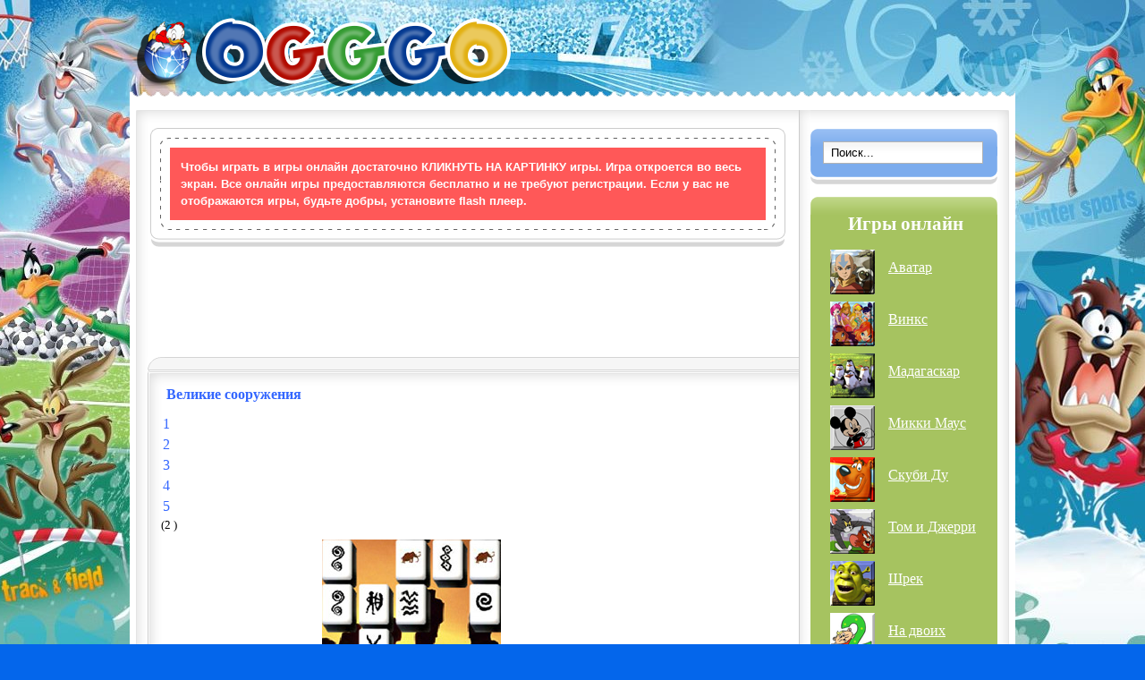

--- FILE ---
content_type: text/html; charset=utf-8
request_url: https://ogggo.ru/flash-games-mahjong/841-igrat-madzhong-velikie-sooruzheniya
body_size: 7317
content:
<!DOCTYPE html PUBLIC "-//W3C//DTD XHTML 1.0 Transitional//EN" "https://www.w3.org/TR/xhtml1/DTD/xhtml1-transitional.dtd">
<html xmlns="http://www.w3.org/1999/xhtml" xml:lang="ru-ru" lang="ru-ru" >
<head>
  <base href="https://ogggo.ru/flash-games-mahjong/841-igrat-madzhong-velikie-sooruzheniya" />
  <meta http-equiv="content-type" content="text/html; charset=utf-8" />
  <meta name="robots" content="index,follow" />
  <meta name="keywords" content="" />
  <meta name="title" content="Маджонг великие сооружения играть бесплатно онлайн во весь экран" />
  <meta name="author" content="скачать игру маджонг великие сооружения" />
  <meta name="description" content="Онлайн игра маджонг великие сооружения на весь экран. Играть в маджонг великие сооружения можно бесплатно и без регистрации на компьютере" />
  <meta name="generator" content="Игры для мальчиков и девочек" />
  <title>Маджонг великие сооружения играть бесплатно онлайн во весь экран</title>
  <link href="/flash-games-mahjong/841-igrat-madzhong-velikie-sooruzheniya" rel="canonical"  />
  <link href="/templates/avignet_dream/favicon.ico" rel="shortcut icon" type="image/x-icon" />
  <link rel="stylesheet" href="https://ogggo.ru/plugins/content/bot_mb/css/yjmmbox.css" type="text/css" />
  <link rel="stylesheet" href="/plugins/content/extravote/extravote.css" type="text/css" />
  <link rel="stylesheet" href="/plugins/content/jlcomments/css/styles.css" type="text/css" />
  <link rel="stylesheet" href="/modules/mod_rokajaxsearch/css/rokajaxsearch.css" type="text/css" />
  <link rel="stylesheet" href="/modules/mod_rokajaxsearch/themes/blue/rokajaxsearch-theme.css" type="text/css" />
  <link rel="stylesheet" href="https://ogggo.ru/modules/mod_news_pro_gk4/interface/css/style.css" type="text/css" />
  <script type="text/javascript" src="/plugins/system/mtupgrade/mootools.js"></script>
  <script type="text/javascript" src="/media/system/js/caption.js"></script>
  <script type="text/javascript" src="https://ogggo.ru/plugins/content/bot_mb/js/yjmmbox.js"></script>
  <script type="text/javascript" src="/plugins/content/extravote/extravote.js"></script>
  <script type="text/javascript" src="/plugins/content/jlcomments/js/mootabs1.2.js"></script>
  <script type="text/javascript" src="/modules/mod_rokajaxsearch/js/rokajaxsearch-mt1.2.js"></script>
  <script type="text/javascript" src="https://ogggo.ru/modules/mod_news_pro_gk4/interface/scripts/engine-mootools-11.js"></script>
  <script type="text/javascript">
window.addEvent((window.webkit) ? 'load' : 'domready', function() {
				window.rokajaxsearch = new RokAjaxSearch({
					'results': 'Итоги',
					'close': '',
					'websearch': 0,
					'blogsearch': 0,
					'imagesearch': 0,
					'videosearch': 0,
					'imagesize': 'MEDIUM',
					'safesearch': 'MODERATE',
					'search': ' Поиск...',
					'readmore': 'Подробнее...',
					'noresults': ' No results',
					'advsearch': ' Advanced search',
					'page': 'Страница',
					'page_of': ' of',
					'searchlink': 'https://ogggo.ru/index.php?option=com_search&amp;view=search&amp;tmpl=component',
					'advsearchlink': 'https://ogggo.ru/index.php?option=com_search&amp;view=search',
					'uribase': 'https://ogggo.ru/',
					'limit': '25',
					'perpage': '10',
					'ordering': 'alpha',
					'phrase': 'any',
					'hidedivs': '',
					'includelink': 1,
					'viewall': ' Показать все найденное',
					'estimated': ' estimated',
					'showestimated': 1,
					'showpagination': 1,
					'showcategory': 0,
					'showreadmore': 0,
					'showdescription': 1
				});
			});
  </script>
  <!--[if lte IE 6]>
<link href="https://ogggo.ru/plugins/content/bot_mb/css/ie6fixes.css" rel="stylesheet" type="text/css" />
<script type="text/javascript" src="https://ogggo.ru/plugins/content/bot_mb/js/ie6minmax.js"></script>
<![endif]-->
  <meta property="fb:admins" content="mmennii"/>
  <meta property="fb:app_id" content="100002487543054"/>
  <script type="text/javascript" src="http://vkontakte.ru/js/api/openapi.js?9" charset="windows-1251"></script>

					<script type="text/javascript">
					 		 VK.init({apiId: 4243007, onlyWidgets: true});
					</script>
		
		
					<script type="text/javascript" charset="utf-8">
						window.addEvent('domready', init);
						function init() {
							myTabs_object = new mootabs('myTabs', {height: 'auto', width: '500px', changeTransition: 'none', mouseOverClass: 'over'});

						}
					</script>



<meta http-equiv="Content-Type" content="text/html; charset=utf-8" />
<meta http-equiv="Content-Style-Type" content="text/css" />

<link rel="stylesheet" href="https://ogggo.ru//templates/system/css/system.css" type="text/css" />
<link rel="stylesheet" href="https://ogggo.ru//templates/system/css/general.css" type="text/css" />

<link href="https://ogggo.ru//templates/avignet_dream/css/template.css" rel="stylesheet" type="text/css" media="screen" />

<link href="https://ogggo.ru//templates/avignet_dream/css/s5_suckerfish.css" rel="stylesheet" type="text/css" media="screen" />

<link href="https://ogggo.ru//templates/avignet_dream/css/editor.css" rel="stylesheet" type="text/css" media="screen" />



<link href="https://ogggo.ru//templates/avignet_dream/favicon.ico" rel="shortcut icon" type="image/x-icon" />

<link href="https://ogggo.ru//templates/avignet_dream/css/lytebox.css" rel="stylesheet" type="text/css" media="screen" />
<script type="text/javascript" src="https://ogggo.ru//templates/avignet_dream/js/lytebox.js"></script>


<style type="text/css"> 

#s5_body {
background-color:#0466EB;
}

#s5_outer_wrap {
width:990px;
}

#s5_drop_down_tab:hover, #s5_drop_down div.moduletable h3, #s5_navv li a, #s5_navv li li a:hover, a, h2, h4, #s5_accordion_menu #current span, #s5_main_area_wrap ul.menu ul #current span, .contentheading {
color:#3366FF;
}

#current li span {
color:#333333;
}

#s5_drop_down_tab, #s5_above_body_mods a, #s5_below_body_mods2 a, #s5_below_body_mods1 a, #s5_navv li.active a.active, #s5_navv a:hover, #s5_navv li li a, .module_round_box .s5_h3_first, .module_round_box-none .s5_h3_first, .module_round_box-border .s5_h3_first, .module_round_box-border .s5_h3_first, .button, .button-green, .button-border, .button-none, .button-blue, .button-orange, .button-pink, a.readon {
color:#FF3366;
}

#s5_below_body_mods1 .module_round_box-pink a, #s5_below_body_mods1 .module_round_box-blue a, #s5_below_body_mods1 .module_round_box-green a, #s5_below_body_mods1 .module_round_box-orange a {
color:#FFFFFF;
}




</style>

</head>

<body id="s5_body">
<div id="advm_video"></div>

		
		<div id="s5_without_drop_down"></div>
	
	<div id="s5_outer_wrap">
	
		<div id="s5_logo_menu_wrap">
			
			<div id="s5_logo" onclick="window.document.location.href='https://ogggo.ru'"></div>
			
			<div id="s5_menu">
	
						
			</div>
			
		<div style="clear:both"></div>
		<div id="s5_menu_margin"></div>
				
		</div>
		
		<div id="s5_main_area_wrap">
		
			<div id="s5_top_tear">
			<div id="s5_bottom_tear">
			<div id="s5_body_area">
				<div class="s5_shadow1">
				<div class="s5_shadow2">
				<div class="s5_shadow3">
				<div class="s5_shadow4">
				<div class="s5_shadow5">
				<div class="s5_shadow6">
				<div class="s5_shadow7">
				<div class="s5_shadow8">
				<div class="s5_shadow_inner">
				
										
					<div id="s5_main_body_wrap">
						<div id="s5_main_body_wrap_inner">
							<div id="s5_main_body_wrap_inner2">
							
								<div id="s5_main_content_wrap">
									<div id="s5_main_content_wrap_inner" style="margin-right:235px;margin-left:0px">
										<div id="s5_component_wrap">
																						
											
												<div id="s5_above_body_mods">
												<div id="s5_above_body_mods_inner">
													
																											<div id="s5_above_body_1" style="width:100%">
																
				
		<div class="module_round_box">
		<div class="s5_round_box1">
		<div class="s5_round_box2">
		<div class="s5_round_box3">
		<div class="s5_round_box4">
						<p class="s5_redbox"><span style="font-size: small;"><span style="font-family: helvetica;"><strong>Чтобы играть в игры онлайн достаточно КЛИКНУТЬ НА КАРТИНКУ игры. Игра откроется во весь экран. Все онлайн игры предоставляются бесплатно и не требуют регистрации. Если у вас не отображаются игры, будьте добры, установите flash плеер.</strong></span></span></p>		</div>
		</div>
		</div>
		</div>
		</div>

		
				
		<div class="module_round_box_banR">
		<div class="s5_round_box1">
		<div class="s5_round_box2">
		<div class="s5_round_box3">
		<div class="s5_round_box4">
						
<!-- /mod_php version 1.0.0.Alpha1-J1.5 (c) www.fijiwebdesign.com -->
 <center><script async src="//pagead2.googlesyndication.com/pagead/js/adsbygoogle.js"></script>
<!-- оггго верх -->
<ins class="adsbygoogle"
     style="display:inline-block;width:728px;height:90px"
     data-ad-client="ca-pub-2602351022983074"
     data-ad-slot="4131464553"></ins>
<script>
(adsbygoogle = window.adsbygoogle || []).push({});
</script></center>

<!-- mod_php version 1.0.0.Alpha1-J1.5/ -->
		</div>
		</div>
		</div>
		</div>
		</div>

	
														</div>
																										
																										
																										
																										
													<div style="clear:both; height:0px"></div>
													
												</div>
												</div>
												
																						
																							<div id="s5_body_wrap1">
												<div id="s5_body_wrap2">
												<div id="s5_body_wrap3">
													<div class="s5_shadow1">
													<div class="s5_shadow2">
													<div class="s5_shadow3">
													<div class="s5_shadow5">
													<div class="s5_shadow7">
													<div class="s5_shadow_inner_body">
															
															
<script type="text/javascript" language="javascript">
<!--
var sfolder = '';
var extravote_text=Array('Ваш броузер не поддерживает AJAX!','щяс','Спасибо, учтено!','2й раз нельзя.','','');
-->
</script><table class="contentpaneopen">
<tr>
		<td class="contentheading" width="100%">
				<h1 a href="/flash-games-mahjong/841-igrat-madzhong-velikie-sooruzheniya" class="contentpagetitle" /h1>
			Великие сооружения</a>
			</td>
				
		
					</tr>
</table>

<div class="extravote-container" style="margin-top:5px;">
  <ul class="extravote-stars">
    <li id="rating_841_x" class="current-rating" style="width:40%;"></li>
    <li><a href="javascript:void(null)" onclick="javascript:JVXVote(841,1,4,2,'x',1);" title="Отстой" class="one-star">1</a></li>
    <li><a href="javascript:void(null)" onclick="javascript:JVXVote(841,2,4,2,'x',1);" title="Так себе" class="two-stars">2</a></li>
    <li><a href="javascript:void(null)" onclick="javascript:JVXVote(841,3,4,2,'x',1);" title="Хорошая" class="three-stars">3</a></li>
    <li><a href="javascript:void(null)" onclick="javascript:JVXVote(841,4,4,2,'x',1);" title="Отлично" class="four-stars">4</a></li>
    <li><a href="javascript:void(null)" onclick="javascript:JVXVote(841,5,4,2,'x',1);" title="Просто супер" class="five-stars">5</a></li>
  </ul>
</div>
  <span id="extravote_841_x" class="extravote-count"><small>(2 )</small></span><table class="contentpaneopen">



<tr>
<td valign="top">

<!-- google_ad_section_start -->
<p style="text-align: center;"><a class="popboxv" title="маджонг великие сооружения играть онлайн бесплатно" href="/fl/mahjong/velik_657585886.swf" rel="mediabox[800 600]"><img class="bot_thumbv" src="/images/stories/mahjong/velik_657585886.jpg" alt="маджонг великие сооружения играть онлайн бесплатно и во весь экран" width="200" height="200" border="0" /> <span class="bot_caption" style="width: 200px; height: 20px;">Великие сооружения</span></a></p>

<p><strong>Маджонг великие сооружения</strong> на острове Пасхи, на карточках изображены все уникальные постройки этой цивилизации. Снимаем одинаковые по 2 шт., пока таблички не закончатся. Ты можешь начать <em>играть в маджонг великие сооружения</em> бесплатно онлайн прямо сейчас, а при желании во весь экран.</p>
<!-- google_ad_section_end -->
<br/><center><script type="text/javascript"><!--
google_ad_client = "ca-pub-2602351022983074";
/* оггго игры */
google_ad_slot = "2515130558";
google_ad_width = 336;
google_ad_height = 280;
//-->
</script>
<script type="text/javascript"
src="http://pagead2.googlesyndication.com/pagead/show_ads.js">
</script></center>
                    <div id="myTabs" class="mootabs">
                    <ul class="mootabs_title">
                    	<li title="Vkonekte" class="tab">Вконтакте</li>
                        <li title="Facebook" class="tab">Facebook</li>
                    </ul>
                    <div id="Vkonekte" class="mootabs_panel">
						<div id="jlcomments"></div>
						<script type="text/javascript">
						VK.Widgets.Comments("jlcomments", {limit: 5, width: "550", autoPublish: "1", attach:"faise"},841);
						</script>
						</div>
					
					 <div id="Facebook" class="mootabs_panel">
							<div id="fb-root"></div>
							<script>(function(d, s, id) {
							  var js, fjs = d.getElementsByTagName(s)[0];
							  if (d.getElementById(id)) {return;}
							  js = d.createElement(s); js.id = id;
							  js.src = "//connect.facebook.net/ru_RU/all.js#xfbml=1";
							  fjs.parentNode.insertBefore(js, fjs);
							}(document, 'script', 'facebook-jssdk'));</script>

						<div class="fb-comments" data-href="https://ogggo.ru/flash-games-mahjong/841-igrat-madzhong-velikie-sooruzheniya" data-num-posts="2" data-width="550"></div>
						
                    </div>
					</div>
					</span>

					
</td>
</tr>

</table>
<span class="article_separator">&nbsp;</span>

															
															
																<div id="s5_below_body_mods1">
																<div id="s5_below_body_mods1_inner">
																	
																																			<div id="s5_below_body_1" style="width:100%">
																				
				
		<div class="module_round_box_banR">
		<div class="s5_round_box1">
		<div class="s5_round_box2">
		<div class="s5_round_box3">
		<div class="s5_round_box4">
						
<!-- /mod_php version 1.0.0.Alpha1-J1.5 (c) www.fijiwebdesign.com -->
 <center>
<script async src="//pagead2.googlesyndication.com/pagead/js/adsbygoogle.js"></script>
<!-- оггго низ -->
<ins class="adsbygoogle"
     style="display:inline-block;width:580px;height:400px"
     data-ad-client="ca-pub-2602351022983074"
     data-ad-slot="1859800956"></ins>
<script>
(adsbygoogle = window.adsbygoogle || []).push({});
</script>
</center>

<!-- mod_php version 1.0.0.Alpha1-J1.5/ -->
		</div>
		</div>
		</div>
		</div>
		</div>

	
																		</div>
																																		
																																		
																																		
																																		
																	<div style="clear:both; height:0px"></div>
																	
																</div>
																</div>
																
																										
													</div>
													</div>
													</div>
													</div>
													</div>
													</div>
												</div>
												</div>
												</div>
																						
											
																						
										</div>
									</div>
								</div>
									
																
																	<div id="s5_right_wrap" style="width:235px;margin-left:-235px">
									<div id="s5_right_tl">
									<div id="s5_right_bl">
									<div id="s5_right_top">
									<div id="s5_right_top_inner">
											
				
		<div class="module_round_box-blue">
		<div class="s5_round_box1">
		<div class="s5_round_box2">
		<div class="s5_round_box3">
		<div class="s5_round_box4">
						<form name="rokajaxsearch" id="rokajaxsearch" class="blue" action="https://ogggo.ru/" method="get">
<div class="rokajaxsearch -blue">
	<div class="roksearch-wrapper">
		<input id="roksearch_search_str" name="searchword" type="text" class="inputbox" value=" Поиск..." />
	</div>
	<input type="hidden" name="searchphrase" value="any"/>
	<input type="hidden" name="limit" value="20" />
	<input type="hidden" name="ordering" value="alpha" />
	<input type="hidden" name="view" value="search" />
	<input type="hidden" name="Itemid" value="99999999" />
	<input type="hidden" name="option" value="com_search" />

	
	<div id="roksearch_results"></div>
</div>
<div id="rokajaxsearch_tmp" style="visibility:hidden;display:none;"></div>
</form>		</div>
		</div>
		</div>
		</div>
		</div>

		
					
						
				
		<div class="module_round_box-green">
		<div class="s5_round_box1">
		<div class="s5_round_box2">
		<div class="s5_round_box3">
		<div class="s5_round_box4">
							<h2 class="s5_mod_h3"><span class="s5_h3_first">Игры </span> онлайн</h2>
						<p style="text-align: left;"><a title="игры Аватар - игры онлайн бесплатно, флеш игры" href="/games-online-avatar"><img style="float: left; margin: 0px 15px;" title="игры Аватар - игры онлайн бесплатно, флеш игры" src="/images/stories/mult-igra/avatar.png" alt="игры Аватар - игры онлайн бесплатно, флеш игры" width="50" height="50" /></a></p>
<p><a href="/games-online-avatar"><span style="font-size: 12pt; font-family: arial black,avant garde;">Аватар</span></a></p><br/>
<p style="text-align: left;"><a title="игры для девочек - игры Винкс, Винкс онлайн" href="/igry-winx-dlya-devochek"><img style="float: left; margin: 0px 15px;" title="игры для девочек - игры Винкс, Винкс онлайн" src="/images/stories/mult-igra/muzochka-vinks.png" alt="игры для девочек - игры Винкс, Винкс онлайн" width="50" height="50" /></a></p>
<p><a href="/igry-winx-dlya-devochek"><span style="font-family: arial black,avant garde; font-size: 12pt;">Винкс</span></a></p><br/>
<p style="text-align: left;"><a title="игры Мадагаскар - игры онлайн бесплатно, флеш игры" href="/madagascar-games-online"><img style="float: left; margin-left: 15px; margin-right: 15px;" title="игры Мадагаскар - игры онлайн бесплатно, флеш игры" src="/images/stories/mult-igra/81_img.png" alt="игры Мадагаскар - игры онлайн бесплатно, флеш игры" width="50" height="50" /></a></p>
<p><a href="/madagascar-games-online"><span style="font-family: arial black,avant garde; font-size: 12pt;">Мадагаскар</span></a></p><br/>
<p style="text-align: left;"><a title="игры Микки Маус - игры онлайн бесплатно, флеш игры" href="/mickey-mouse-online-igry"><img style="float: left; margin-left: 15px; margin-right: 15px;" title="игры Микки Маус - игры онлайн бесплатно, флеш игры" src="/images/stories/mult-igra/mickey_mouse.png" alt="игры Микки Маус - игры онлайн бесплатно, флеш игры" width="50" height="50" /></a></p>
<p><a href="/mickey-mouse-online-igry"><span style="font-family: arial black,avant garde; font-size: 12pt;">Микки Маус</span></a></p><br/>
<p style="text-align: left;"><a title="игры Скуби Ду - игры онлайн бесплатно, флеш игры" href="/scoobydoo-games-online"><img style="float: left; margin-left: 15px; margin-right: 15px;" title="игры Скуби Ду - игры онлайн бесплатно, флеш игры" src="/images/stories/mult-igra/scooby-doo.png" alt="игры Скуби Ду - игры онлайн бесплатно, флеш игры" width="50" height="50" /></a></p>
<p><a href="/scoobydoo-games-online"><span style="font-family: arial black,avant garde; font-size: 12pt;">Скуби Ду</span></a></p><br/>
<p style="text-align: left;"><a title="игры Том и Джерри - игры онлайн бесплатно, флеш игры" href="/tom-and-jerry-games-online"><img style="float: left; margin-left: 15px; margin-right: 15px;" title="игры Том и Джерри - игры онлайн бесплатно, флеш игры" src="/images/stories/mult-igra/1.png" alt="игры Том и Джерри - игры онлайн бесплатно, флеш игры" width="50" height="50" /></a></p>
<p><a href="/tom-and-jerry-games-online"><span style="font-family: arial black,avant garde; font-size: 12pt;">Том и Джерри</span></a></p><br/>
<p style="text-align: left;"><a title="игры Шрек - игры онлайн бесплатно, флеш игры" href="/igry-online-shrek"><img style="float: left; margin-left: 15px; margin-right: 15px;" title="игры Шрек - игры онлайн бесплатно, флеш игры" src="/images/stories/mult-igra/Shrek.png" alt="игры Шрек - игры онлайн бесплатно, флеш игры" width="50" height="50" /></a></p>
<p><a href="/igry-online-shrek"><span style="font-family: arial black,avant garde; font-size: 12pt;">Шрек</span></a></p><br/>
<p style="text-align: left;"><a title="игры на двоих - игры онлайн бесплатно, флеш игры" href="/igry-na-dvoih"><img style="float: left; margin-left: 15px; margin-right: 15px;" title="игры на двоих - игры онлайн бесплатно, флеш игры" src="/images/stories/mult-igra/twain_86758587676.png" alt="игры на двоих - игры онлайн бесплатно, флеш игры" width="50" height="50" /></a></p>
<p><a href="/igry-na-dvoih"><span style="font-family: arial black,avant garde; font-size: 12pt;">На двоих</span></a></p><br/>
<p style="text-align: left;"><a title="игры Маджонг - игры онлайн бесплатно, флеш игры" href="/flash-games-mahjong"><img style="float: left; margin-left: 15px; margin-right: 15px;" title="игры Маджонг - игры онлайн бесплатно, флеш игры" src="/images/stories/mult-igra/mahjong_7867564757.png" alt="игры Маджонг - игры онлайн бесплатно, флеш игры" width="50" height="50" /></a></p>
<p><a href="/flash-games-mahjong"><span style="font-family: arial black,avant garde; font-size: 12pt;">Маджонг</span></a></p><br/>
<p style="text-align: left;"><a title="игры готовить еду - игры онлайн бесплатно, флеш игры" href="/flash-games-cook"><img style="float: left; margin-left: 15px; margin-right: 15px;" title="игры готовить еду - игры онлайн бесплатно, флеш игры" src="/images/stories/mult-igra/cook.png" alt="игры готовить еду - игры онлайн бесплатно, флеш игры" width="50" height="50" /></a></p>
<p><a href="/flash-games-cook"><span style="font-family: arial black,avant garde; font-size: 12pt;">Готовить еду</span></a></p>		</div>
		</div>
		</div>
		</div>
		</div>

		
					
						
				
		<div class="module_round_box-blue">
		<div class="s5_round_box1">
		<div class="s5_round_box2">
		<div class="s5_round_box3">
		<div class="s5_round_box4">
							<h2 class="s5_mod_h3"><span class="s5_h3_first">Лучшие </span> игры маджонг</h2>
						
	<div class="nsp_main nsp_fs80" id="nsp-nsp_127" style="width:100%;">
		
					
			<div class="nsp_arts bottom" style="width:100%;">
			
							
														<div class="nsp_art" style="width:50%;clear:both;"><div style="padding:2px 4px 2px 4px"><p class="nsp_header tcenter fnone"><a href="/flash-games-mahjong/877-igrat-madzhong-simpsony" title="Маджонг Симпсоны">Маджонг Симпсоны</a></p><div class="center"><a href="/flash-games-mahjong/877-igrat-madzhong-simpsony"><img class="nsp_image tcenter fnone" src="/images/stories/mahjong/Simpsons_8556584847765.jpg" alt="Маджонг Симпсоны" style="margin:3px 5px 3px 5px;"  /></a></div><p class="nsp_info  tleft fleft"></p></div></div>
														<div class="nsp_art" style="width:50%;"><div style="padding:2px 4px 2px 4px"><p class="nsp_header tcenter fnone"><a href="/flash-games-mahjong/379-igrat-madzhong-dlya-detej" title="Маджонг для детей">Маджонг для детей</a></p><div class="center"><a href="/flash-games-mahjong/379-igrat-madzhong-dlya-detej"><img class="nsp_image tcenter fnone" src="/images/stories/mahjong/mahjong21_125755.jpg" alt="Маджонг для детей" style="margin:3px 5px 3px 5px;"  /></a></div><p class="nsp_info  tleft fleft"></p></div></div>
														<div class="nsp_art" style="width:50%;clear:both;"><div style="padding:2px 4px 2px 4px"><p class="nsp_header tcenter fnone"><a href="/flash-games-mahjong/895-igrat-madzhong-online" title="Маджонг онлайн">Маджонг онлайн</a></p><div class="center"><a href="/flash-games-mahjong/895-igrat-madzhong-online"><img class="nsp_image tcenter fnone" src="/images/stories/mahjong/online_066574847576.jpg" alt="Маджонг онлайн" style="margin:3px 5px 3px 5px;"  /></a></div><p class="nsp_info  tleft fleft"></p></div></div>
														<div class="nsp_art" style="width:50%;"><div style="padding:2px 4px 2px 4px"><p class="nsp_header tcenter fnone"><a href="/flash-games-mahjong/937-igrat-prikolnyj-madzhong" title="Прикольный маджонг">Прикольный маджонг</a></p><div class="center"><a href="/flash-games-mahjong/937-igrat-prikolnyj-madzhong"><img class="nsp_image tcenter fnone" src="/images/stories/mahjong/prikol_765958676.jpg" alt="Прикольный маджонг" style="margin:3px 5px 3px 5px;"  /></a></div><p class="nsp_info  tleft fleft"></p></div></div>
														<div class="nsp_art" style="width:50%;clear:both;"><div style="padding:2px 4px 2px 4px"><p class="nsp_header tcenter fnone"><a href="/flash-games-mahjong/943-igrat-madzhong-japonskie-karty" title="Японские карты">Японские карты</a></p><div class="center"><a href="/flash-games-mahjong/943-igrat-madzhong-japonskie-karty"><img class="nsp_image tcenter fnone" src="/images/stories/mahjong/jpon_95565859.jpg" alt="Японские карты" style="margin:3px 5px 3px 5px;"  /></a></div><p class="nsp_info  tleft fleft"></p></div></div>
														<div class="nsp_art" style="width:50%;"><div style="padding:2px 4px 2px 4px"><p class="nsp_header tcenter fnone"><a href="/flash-games-mahjong/732-igrat-madzhong-sadovyj" title="Садовый маджонг">Садовый маджонг</a></p><div class="center"><a href="/flash-games-mahjong/732-igrat-madzhong-sadovyj"><img class="nsp_image tcenter fnone" src="/images/stories/mahjong/sadovyi_5463737464.jpg" alt="Садовый маджонг" style="margin:3px 5px 3px 5px;"  /></a></div><p class="nsp_info  tleft fleft"></p></div></div>
					
			</div>
				
			</div>

<script type="text/javascript">
//<![CDATA[
try {$Gavick;}catch(e){$Gavick = {};};
$Gavick["nsp-nsp_127"] = {
	"animation_speed": 350,
	"animation_interval": 5000,
	"news_column": 2,
	"news_rows": 3,
	"links_columns_amount": 0,
	"links_amount": 0,
	"counter_text": '<strong>Page:</strong>'
};
//]]>
</script>			</div>
		</div>
		</div>
		</div>
		</div>

		
				
		<div class="module_round_box-orange">
		<div class="s5_round_box1">
		<div class="s5_round_box2">
		<div class="s5_round_box3">
		<div class="s5_round_box4">
						
<!-- /mod_php version 1.0.0.Alpha1-J1.5 (c) www.fijiwebdesign.com -->
 <!-- Yandex.Metrika counter --> <script type="text/javascript" > (function (d, w, c) { (w[c] = w[c] || []).push(function() { try { w.yaCounter49227160 = new Ya.Metrika2({ id:49227160, clickmap:true, trackLinks:true, accurateTrackBounce:true, webvisor:true }); } catch(e) { } }); var n = d.getElementsByTagName("script")[0], s = d.createElement("script"), f = function () { n.parentNode.insertBefore(s, n); }; s.type = "text/javascript"; s.async = true; s.src = "https://mc.yandex.ru/metrika/tag.js"; if (w.opera == "[object Opera]") { d.addEventListener("DOMContentLoaded", f, false); } else { f(); } })(document, window, "yandex_metrika_callbacks2"); </script> <noscript><div><img src="https://mc.yandex.ru/watch/49227160" style="position:absolute; left:-9999px;" alt="" /></div></noscript> <!-- /Yandex.Metrika counter -->
<!--LiveInternet counter--><script type="text/javascript">
document.write("<a href='//www.liveinternet.ru/click' "+
"target=_blank><img src='//counter.yadro.ru/hit?t44.6;r"+
escape(document.referrer)+((typeof(screen)=="undefined")?"":
";s"+screen.width+"*"+screen.height+"*"+(screen.colorDepth?
screen.colorDepth:screen.pixelDepth))+";u"+escape(document.URL)+
";h"+escape(document.title.substring(0,150))+";"+Math.random()+
"' alt='' title='LiveInternet' "+
"border='0' width='31' height='31'><\/a>")
</script><!--/LiveInternet-->

<!-- mod_php version 1.0.0.Alpha1-J1.5/ -->
		</div>
		</div>
		</div>
		</div>
		</div>

	
									</div>
									</div>
									</div>
									</div>
									</div>
															
							</div>
							<div style="clear:both; height:0px"></div>
						</div>
					</div>
					
					<div style="height:13px"></div>
				
				</div>
				</div>
				</div>
				</div>
				</div>
				</div>
				</div>
				</div>
				</div>
				
				<div id="s5_footer_wrap">
				<div id="s5_footer_wrap_inner">
				
					<div id="s5_footer_text">
						<span class="footerc">
OGGGO.RU © 2011 Лучшие онлайн флеш игры для девочек и мальчиков © <a href="/info/703-informatsiya">Информация</a> ©
</span>
<span style="font-size:14px;">
<strong>
<a title="КОНТАКТЫ" target="_blank" rel="nofollow" href="mailto:pyzhik76@mail.ru">КОНТАКТЫ</a>
</strong>
</span>					</div>
										
					<div style="clear:both; height:0px"></div>
								
				</div>
				</div>
		
			</div>
			</div>
			</div>
		
		</div>
	
	</div>
	
	  
	
			<script type="text/javascript" src="https://ogggo.ru//templates/avignet_dream/js/s5_effects.js"></script>
		
		
	
<div id="bod">
<a href="/" target="_blank"></a><br />
<a href="/" target="_blank"></a>
</div>
</body>

</html>

--- FILE ---
content_type: text/html; charset=utf-8
request_url: https://www.google.com/recaptcha/api2/aframe
body_size: 266
content:
<!DOCTYPE HTML><html><head><meta http-equiv="content-type" content="text/html; charset=UTF-8"></head><body><script nonce="r3H26lOF1O_c4aaq0MKblw">/** Anti-fraud and anti-abuse applications only. See google.com/recaptcha */ try{var clients={'sodar':'https://pagead2.googlesyndication.com/pagead/sodar?'};window.addEventListener("message",function(a){try{if(a.source===window.parent){var b=JSON.parse(a.data);var c=clients[b['id']];if(c){var d=document.createElement('img');d.src=c+b['params']+'&rc='+(localStorage.getItem("rc::a")?sessionStorage.getItem("rc::b"):"");window.document.body.appendChild(d);sessionStorage.setItem("rc::e",parseInt(sessionStorage.getItem("rc::e")||0)+1);localStorage.setItem("rc::h",'1768933509155');}}}catch(b){}});window.parent.postMessage("_grecaptcha_ready", "*");}catch(b){}</script></body></html>

--- FILE ---
content_type: text/css
request_url: https://ogggo.ru//templates/avignet_dream/css/lytebox.css
body_size: 783
content:
#lbOverlay { position: absolute; top: 0; left: 0; z-index: 99998; width: 100%;
height: 500px; }
        #lbOverlay.grey { background-color: #000000; }


#lbMain { position: absolute; left: 0; width: 100%; z-index: 99999; text-align:
center; line-height: 0; }
#lbMain a img { border: none; }

#lbOuterContainer { position: relative; background-color: #fff; width: 200px;
height: 200px; margin: 0 auto; }
        #lbOuterContainer.grey { border: 3px solid #888888; }


#lbDetailsContainer {        font: 10px Verdana, Helvetica, sans-serif; background-color:
#fff; width: 100%; line-height: 1.4em;        overflow: auto; margin: 0 auto; }
        #lbDetailsContainer.grey { border: 3px solid #888888; border-top: none; }


#lbImageContainer, #lbIframeContainer { padding: 10px; }
#lbLoading {
        position: absolute; top: 45%; left: 0%; height: 32px; width: 100%; text-align:
center; line-height: 0; background: url(../images/lytebox/loading.gif) center
no-repeat;
}

#lbHoverNav { position: absolute; top: 0; left: 0; height: 100%; width: 100%;
z-index: 10; }
#lbImageContainer>#lbHoverNav { left: 0; }
#lbHoverNav a { outline: none; }

#lbPrev { width: 49%; height: 100%; background: transparent
url(../images/lytebox/blank.gif) no-repeat; display: block; left: 0; float: left; }
        #lbPrev.grey:hover, #lbPrev.grey:visited:hover { background:
url(../images/lytebox/prev_grey.gif) left 15% no-repeat; }

        
#lbNext { width: 49%; height: 100%; background: transparent
url(../images/lytebox/blank.gif) no-repeat; display: block; right: 0; float: right;
}
        #lbNext.grey:hover, #lbNext.grey:visited:hover { background:
url(../images/lytebox/next_grey.gif) right 15% no-repeat; }


#lbPrev2, #lbNext2 { text-decoration: none; font-weight: bold; }
        #lbPrev2.grey, #lbNext2.grey, #lbSpacer.grey { color: #333333; }

        
#lbPrev2_Off, #lbNext2_Off { font-weight: bold; }
        #lbPrev2_Off.grey, #lbNext2_Off.grey { color: #CCCCCC; }

        
#lbDetailsData { padding: 0 10px; }
        #lbDetailsData.grey { color: #333333; }


#lbDetails { width: 60%; float: left; text-align: left; }
#lbCaption { display: block; font-weight: bold; }
#lbNumberDisplay { float: left; display: block; padding-bottom: 1.0em; }
#lbNavDisplay { float: left; display: block; padding-bottom: 1.0em; }

#lbClose { width: 72px; height: 33px; float: right; margin-bottom: 1px; }
        #lbClose.grey { background: url(../images/lytebox/close_grey.png) no-repeat; }


#lbPlay { width: 78px; height: 28px; float: right; margin-bottom: 1px; }
        #lbPlay.grey { background: url(../images/lytebox/play_grey.png) no-repeat; }

        
#lbPause { width: 45px; height: 28px; float: right; margin-bottom: 1px; }
        #lbPause.grey { background: url(../images/lytebox/pause_grey.png) no-repeat; }


--- FILE ---
content_type: application/javascript; charset=UTF-8
request_url: https://ogggo.ru//templates/avignet_dream/js/s5_effects.js
body_size: 295
content:
function s5_set_column_heights() {

	if (document.getElementById("s5_main_content_wrap")) {
	
		if (document.getElementById("s5_right_wrap")) {
			document.getElementById("s5_right_top").style.height = "auto";
			document.getElementById("s5_right_top").style.height = document.getElementById("s5_main_body_wrap_inner").offsetHeight - 39 + "px";
		}
		
		if (document.getElementById("s5_left_wrap")) {
			document.getElementById("s5_left_top").style.height = "auto";
			document.getElementById("s5_left_top").style.height = document.getElementById("s5_main_body_wrap_inner").offsetHeight - 39 + "px";
		}
			
	}
	
}

var s5_right_height1 = 0;
var s5_left_height1 = 0;
var s5_middle_height1 = 0;

var s5_right_height2 = 0;
var s5_left_height2 = 0;
var s5_middle_height2 = 0;

function s5_set_body_height() {

	if (document.getElementById("s5_right_wrap")) {
		s5_right_height1 = document.getElementById("s5_right_top_inner").offsetHeight;
	}
	
	if (document.getElementById("s5_left_wrap")) {
		s5_left_height1 = document.getElementById("s5_left_top_inner").offsetHeight;
	}
	
	if (document.getElementById("s5_main_body_wrap_inner")) {
		s5_middle_height1 = document.getElementById("s5_main_body_wrap_inner").offsetHeight;
	}

	
		
	if (s5_right_height1 != s5_right_height2) {
		s5_set_column_heights();
	}
	
	if (s5_left_height1 != s5_left_height2) {
		s5_set_column_heights();
	}
	
	if (s5_middle_height1 != s5_middle_height2) {
		s5_set_column_heights();
	}
	
	
	
	if (document.getElementById("s5_right_wrap")) {
		s5_right_height2 = document.getElementById("s5_right_top_inner").offsetHeight;
	}
	
	if (document.getElementById("s5_left_wrap")) {
		s5_left_height2 = document.getElementById("s5_left_top_inner").offsetHeight;
	}
	
	if (document.getElementById("s5_main_body_wrap_inner")) {
		s5_middle_height2 = document.getElementById("s5_main_body_wrap_inner").offsetHeight;
	}
	
}


var s5_body_Interval = 0;
s5_body_Interval = window.setInterval("s5_set_body_height()",200);
